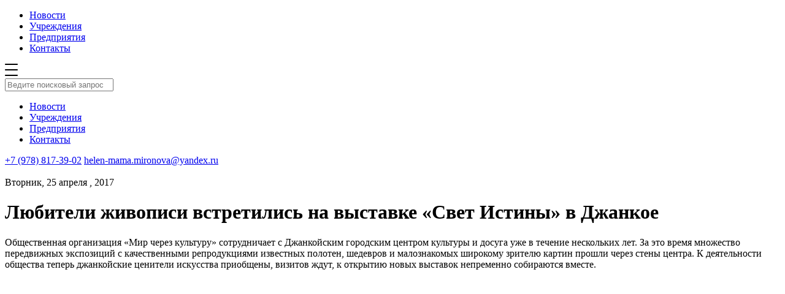

--- FILE ---
content_type: text/html; charset=UTF-8
request_url: https://inlens24.ru/lyubiteli-zhivopisi-vstretilis-na-vystavke-svet-istiny-v-dzhankoe.html
body_size: 8665
content:
<!DOCTYPE html>
<html xmlns="http://www.w3.org/1999/xhtml">
<head>
<title>Любители живописи встретились на выставке &quot;Свет Истины&quot; в Джанкое — Джанкой в объективе</title>
    
    <meta name="viewport" content="width=device-width, initial-scale=1.0"/>
	<meta name="yandex-verification" content="0bddda524ca420b5" />
    <meta http-equiv="Content-Type" content="text/html; charset=utf-8"/>

    <link rel="stylesheet" href="https://inlens24.ru/wp-content/cache/minify/31ce6.css" media="all" />

    <link rel="icon" type="image/png" href="/favicon_new.ico"/>
    

    
    <script  async src="https://inlens24.ru/wp-content/cache/minify/8b706.js"></script>

<!-- // 	<script async src="/wp-content/themes/inlens/js/lazy.js"></script> -->

    <link async rel="stylesheet" href="https://cdn.jsdelivr.net/bxslider/4.2.12/jquery.bxslider.css">
    <script async src="https://ajax.googleapis.com/ajax/libs/jquery/3.1.1/jquery.min.js"></script>
    <script async src="https://cdn.jsdelivr.net/bxslider/4.2.12/jquery.bxslider.min.js"></script>

    <link rel="next" href="https://inlens24.ru/page/2">


    
<!-- Поисковая оптимизация от Rank Math Pro - https://rankmath.com/ -->
<meta name="description" content="Общественная организация &quot;Мир через культуру&quot; сотрудничает с Джанкойским городским центром культуры и досуга уже в течение нескольких лет. За это время"/>
<meta name="robots" content="follow, index, max-snippet:-1, max-video-preview:-1, max-image-preview:standard"/>
<link rel="canonical" href="https://inlens24.ru/lyubiteli-zhivopisi-vstretilis-na-vystavke-svet-istiny-v-dzhankoe.html" />
<meta property="og:locale" content="ru_RU" />
<meta property="og:type" content="article" />
<meta property="og:title" content="Любители живописи встретились на выставке &quot;Свет Истины&quot; в Джанкое — Джанкой в объективе" />
<meta property="og:description" content="Общественная организация &quot;Мир через культуру&quot; сотрудничает с Джанкойским городским центром культуры и досуга уже в течение нескольких лет. За это время" />
<meta property="og:url" content="https://inlens24.ru/lyubiteli-zhivopisi-vstretilis-na-vystavke-svet-istiny-v-dzhankoe.html" />
<meta property="og:site_name" content="Джанкой в объективе" />
<meta property="article:tag" content="Джанкой" />
<meta property="article:tag" content="Джанкой в объективе" />
<meta property="article:tag" content="общество &quot;Мир через культуру&quot;" />
<meta property="article:section" content="#Выставки" />
<meta property="og:image" content="https://inlens24.ru/wp-content/uploads/2017/04/Mir-cherez-kulturu-v-Dzhankoe.jpg" />
<meta property="og:image:secure_url" content="https://inlens24.ru/wp-content/uploads/2017/04/Mir-cherez-kulturu-v-Dzhankoe.jpg" />
<meta property="og:image:width" content="1920" />
<meta property="og:image:height" content="1080" />
<meta property="og:image:alt" content="Любители живописи встретились на выставке &#171;Свет Истины&#187; в Джанкое" />
<meta property="og:image:type" content="image/jpeg" />
<meta property="article:published_time" content="2017-04-25T20:01:26+03:00" />
<meta name="twitter:card" content="summary" />
<meta name="twitter:title" content="Любители живописи встретились на выставке &quot;Свет Истины&quot; в Джанкое — Джанкой в объективе" />
<meta name="twitter:description" content="Общественная организация &quot;Мир через культуру&quot; сотрудничает с Джанкойским городским центром культуры и досуга уже в течение нескольких лет. За это время" />
<meta name="twitter:image" content="https://inlens24.ru/wp-content/uploads/2017/04/Mir-cherez-kulturu-v-Dzhankoe.jpg" />
<meta name="twitter:label1" content="Автор" />
<meta name="twitter:data1" content="Elena Mironova" />
<meta name="twitter:label2" content="Время чтения" />
<meta name="twitter:data2" content="Меньше минуты" />
<script type="application/ld+json" class="rank-math-schema-pro">{"@context":"https://schema.org","@graph":[{"@type":["Website","Organization"],"@id":"https://inlens24.ru/#organization","name":"\u041d\u043e\u0432\u043e\u0441\u0442\u0438 \u0414\u0436\u0430\u043d\u043a\u043e\u044f","url":"https://inlens24.ru","logo":{"@type":"ImageObject","@id":"https://inlens24.ru/#logo","url":"https://inlens24.ru/wp-content/uploads/2020/04/inlens-header-logo.png","contentUrl":"https://inlens24.ru/wp-content/uploads/2020/04/inlens-header-logo.png","caption":"\u041d\u043e\u0432\u043e\u0441\u0442\u0438 \u0414\u0436\u0430\u043d\u043a\u043e\u044f","inLanguage":"ru-RU","width":"350","height":"90"},"openingHours":["Monday,Tuesday,Wednesday,Thursday,Friday,Saturday,Sunday 09:00-17:00"]},{"@type":"WebSite","@id":"https://inlens24.ru/#website","url":"https://inlens24.ru","name":"\u041d\u043e\u0432\u043e\u0441\u0442\u0438 \u0414\u0436\u0430\u043d\u043a\u043e\u044f","publisher":{"@id":"https://inlens24.ru/#organization"},"inLanguage":"ru-RU"},{"@type":"ImageObject","@id":"https://inlens24.ru/wp-content/uploads/2017/04/Mir-cherez-kulturu-v-Dzhankoe.jpg","url":"https://inlens24.ru/wp-content/uploads/2017/04/Mir-cherez-kulturu-v-Dzhankoe.jpg","width":"1920","height":"1080","inLanguage":"ru-RU"},{"@type":"WebPage","@id":"https://inlens24.ru/lyubiteli-zhivopisi-vstretilis-na-vystavke-svet-istiny-v-dzhankoe.html#webpage","url":"https://inlens24.ru/lyubiteli-zhivopisi-vstretilis-na-vystavke-svet-istiny-v-dzhankoe.html","name":"\u041b\u044e\u0431\u0438\u0442\u0435\u043b\u0438 \u0436\u0438\u0432\u043e\u043f\u0438\u0441\u0438 \u0432\u0441\u0442\u0440\u0435\u0442\u0438\u043b\u0438\u0441\u044c \u043d\u0430 \u0432\u044b\u0441\u0442\u0430\u0432\u043a\u0435 &quot;\u0421\u0432\u0435\u0442 \u0418\u0441\u0442\u0438\u043d\u044b&quot; \u0432 \u0414\u0436\u0430\u043d\u043a\u043e\u0435 \u2014 \u0414\u0436\u0430\u043d\u043a\u043e\u0439 \u0432 \u043e\u0431\u044a\u0435\u043a\u0442\u0438\u0432\u0435","datePublished":"2017-04-25T20:01:26+03:00","dateModified":"2017-04-25T20:01:26+03:00","isPartOf":{"@id":"https://inlens24.ru/#website"},"primaryImageOfPage":{"@id":"https://inlens24.ru/wp-content/uploads/2017/04/Mir-cherez-kulturu-v-Dzhankoe.jpg"},"inLanguage":"ru-RU"},{"@type":"Person","@id":"https://inlens24.ru/author/elena","name":"Elena Mironova","url":"https://inlens24.ru/author/elena","image":{"@type":"ImageObject","@id":"https://secure.gravatar.com/avatar/3c33e63fb3a945efeb8de91e0ae8983d?s=96&amp;d=mm&amp;r=g","url":"https://secure.gravatar.com/avatar/3c33e63fb3a945efeb8de91e0ae8983d?s=96&amp;d=mm&amp;r=g","caption":"Elena Mironova","inLanguage":"ru-RU"},"worksFor":{"@id":"https://inlens24.ru/#organization"}},{"@type":"BlogPosting","headline":"\u041b\u044e\u0431\u0438\u0442\u0435\u043b\u0438 \u0436\u0438\u0432\u043e\u043f\u0438\u0441\u0438 \u0432\u0441\u0442\u0440\u0435\u0442\u0438\u043b\u0438\u0441\u044c \u043d\u0430 \u0432\u044b\u0441\u0442\u0430\u0432\u043a\u0435 &quot;\u0421\u0432\u0435\u0442 \u0418\u0441\u0442\u0438\u043d\u044b&quot; \u0432 \u0414\u0436\u0430\u043d\u043a\u043e\u0435 \u2014 \u0414\u0436\u0430\u043d\u043a\u043e\u0439 \u0432 \u043e\u0431\u044a\u0435\u043a\u0442\u0438\u0432\u0435 \u2014 \u0414\u0436\u0430\u043d\u043a\u043e\u0439","datePublished":"2017-04-25T20:01:26+03:00","dateModified":"2017-04-25T20:01:26+03:00","articleSection":"#\u0412\u044b\u0441\u0442\u0430\u0432\u043a\u0438","author":{"@id":"https://inlens24.ru/author/elena","name":"Elena Mironova"},"publisher":{"@id":"https://inlens24.ru/#organization"},"description":"\u041e\u0431\u0449\u0435\u0441\u0442\u0432\u0435\u043d\u043d\u0430\u044f \u043e\u0440\u0433\u0430\u043d\u0438\u0437\u0430\u0446\u0438\u044f &quot;\u041c\u0438\u0440 \u0447\u0435\u0440\u0435\u0437 \u043a\u0443\u043b\u044c\u0442\u0443\u0440\u0443&quot; \u0441\u043e\u0442\u0440\u0443\u0434\u043d\u0438\u0447\u0430\u0435\u0442 \u0441 \u0414\u0436\u0430\u043d\u043a\u043e\u0439\u0441\u043a\u0438\u043c \u0433\u043e\u0440\u043e\u0434\u0441\u043a\u0438\u043c \u0446\u0435\u043d\u0442\u0440\u043e\u043c \u043a\u0443\u043b\u044c\u0442\u0443\u0440\u044b \u0438 \u0434\u043e\u0441\u0443\u0433\u0430 \u0443\u0436\u0435 \u0432 \u0442\u0435\u0447\u0435\u043d\u0438\u0435 \u043d\u0435\u0441\u043a\u043e\u043b\u044c\u043a\u0438\u0445 \u043b\u0435\u0442. \u0417\u0430 \u044d\u0442\u043e \u0432\u0440\u0435\u043c\u044f","name":"\u041b\u044e\u0431\u0438\u0442\u0435\u043b\u0438 \u0436\u0438\u0432\u043e\u043f\u0438\u0441\u0438 \u0432\u0441\u0442\u0440\u0435\u0442\u0438\u043b\u0438\u0441\u044c \u043d\u0430 \u0432\u044b\u0441\u0442\u0430\u0432\u043a\u0435 &quot;\u0421\u0432\u0435\u0442 \u0418\u0441\u0442\u0438\u043d\u044b&quot; \u0432 \u0414\u0436\u0430\u043d\u043a\u043e\u0435 \u2014 \u0414\u0436\u0430\u043d\u043a\u043e\u0439 \u0432 \u043e\u0431\u044a\u0435\u043a\u0442\u0438\u0432\u0435 \u2014 \u0414\u0436\u0430\u043d\u043a\u043e\u0439","@id":"https://inlens24.ru/lyubiteli-zhivopisi-vstretilis-na-vystavke-svet-istiny-v-dzhankoe.html#richSnippet","isPartOf":{"@id":"https://inlens24.ru/lyubiteli-zhivopisi-vstretilis-na-vystavke-svet-istiny-v-dzhankoe.html#webpage"},"image":{"@id":"https://inlens24.ru/wp-content/uploads/2017/04/Mir-cherez-kulturu-v-Dzhankoe.jpg"},"inLanguage":"ru-RU","mainEntityOfPage":{"@id":"https://inlens24.ru/lyubiteli-zhivopisi-vstretilis-na-vystavke-svet-istiny-v-dzhankoe.html#webpage"}}]}</script>
<!-- /Rank Math WordPress SEO плагин -->

<link rel="alternate" type="application/rss+xml" title="Джанкой в объективе &raquo; Лента" href="https://inlens24.ru/feed" />
<link rel="alternate" type="application/rss+xml" title="Джанкой в объективе &raquo; Лента комментариев" href="https://inlens24.ru/comments/feed" />
<script type="text/javascript" id="wpp-js" src="https://inlens24.ru/wp-content/plugins/wordpress-popular-posts/assets/js/wpp.min.js?ver=7.3.6" data-sampling="0" data-sampling-rate="100" data-api-url="https://inlens24.ru/wp-json/wordpress-popular-posts" data-post-id="10201" data-token="50c74cc0ce" data-lang="0" data-debug="0"></script>
<link rel="alternate" type="application/rss+xml" title="Джанкой в объективе &raquo; Лента комментариев к &laquo;Любители живописи встретились на выставке &#171;Свет Истины&#187; в Джанкое&raquo;" href="https://inlens24.ru/lyubiteli-zhivopisi-vstretilis-na-vystavke-svet-istiny-v-dzhankoe.html/feed" />
<link rel="stylesheet" href="https://inlens24.ru/wp-content/cache/minify/52347.css" media="all" />

<style id='classic-theme-styles-inline-css' type='text/css'>
/**
 * These rules are needed for backwards compatibility.
 * They should match the button element rules in the base theme.json file.
 */
.wp-block-button__link {
	color: #ffffff;
	background-color: #32373c;
	border-radius: 9999px; /* 100% causes an oval, but any explicit but really high value retains the pill shape. */

	/* This needs a low specificity so it won't override the rules from the button element if defined in theme.json. */
	box-shadow: none;
	text-decoration: none;

	/* The extra 2px are added to size solids the same as the outline versions.*/
	padding: calc(0.667em + 2px) calc(1.333em + 2px);

	font-size: 1.125em;
}

.wp-block-file__button {
	background: #32373c;
	color: #ffffff;
	text-decoration: none;
}

</style>
<style id='global-styles-inline-css' type='text/css'>
body{--wp--preset--color--black: #000000;--wp--preset--color--cyan-bluish-gray: #abb8c3;--wp--preset--color--white: #ffffff;--wp--preset--color--pale-pink: #f78da7;--wp--preset--color--vivid-red: #cf2e2e;--wp--preset--color--luminous-vivid-orange: #ff6900;--wp--preset--color--luminous-vivid-amber: #fcb900;--wp--preset--color--light-green-cyan: #7bdcb5;--wp--preset--color--vivid-green-cyan: #00d084;--wp--preset--color--pale-cyan-blue: #8ed1fc;--wp--preset--color--vivid-cyan-blue: #0693e3;--wp--preset--color--vivid-purple: #9b51e0;--wp--preset--gradient--vivid-cyan-blue-to-vivid-purple: linear-gradient(135deg,rgba(6,147,227,1) 0%,rgb(155,81,224) 100%);--wp--preset--gradient--light-green-cyan-to-vivid-green-cyan: linear-gradient(135deg,rgb(122,220,180) 0%,rgb(0,208,130) 100%);--wp--preset--gradient--luminous-vivid-amber-to-luminous-vivid-orange: linear-gradient(135deg,rgba(252,185,0,1) 0%,rgba(255,105,0,1) 100%);--wp--preset--gradient--luminous-vivid-orange-to-vivid-red: linear-gradient(135deg,rgba(255,105,0,1) 0%,rgb(207,46,46) 100%);--wp--preset--gradient--very-light-gray-to-cyan-bluish-gray: linear-gradient(135deg,rgb(238,238,238) 0%,rgb(169,184,195) 100%);--wp--preset--gradient--cool-to-warm-spectrum: linear-gradient(135deg,rgb(74,234,220) 0%,rgb(151,120,209) 20%,rgb(207,42,186) 40%,rgb(238,44,130) 60%,rgb(251,105,98) 80%,rgb(254,248,76) 100%);--wp--preset--gradient--blush-light-purple: linear-gradient(135deg,rgb(255,206,236) 0%,rgb(152,150,240) 100%);--wp--preset--gradient--blush-bordeaux: linear-gradient(135deg,rgb(254,205,165) 0%,rgb(254,45,45) 50%,rgb(107,0,62) 100%);--wp--preset--gradient--luminous-dusk: linear-gradient(135deg,rgb(255,203,112) 0%,rgb(199,81,192) 50%,rgb(65,88,208) 100%);--wp--preset--gradient--pale-ocean: linear-gradient(135deg,rgb(255,245,203) 0%,rgb(182,227,212) 50%,rgb(51,167,181) 100%);--wp--preset--gradient--electric-grass: linear-gradient(135deg,rgb(202,248,128) 0%,rgb(113,206,126) 100%);--wp--preset--gradient--midnight: linear-gradient(135deg,rgb(2,3,129) 0%,rgb(40,116,252) 100%);--wp--preset--font-size--small: 13px;--wp--preset--font-size--medium: 20px;--wp--preset--font-size--large: 36px;--wp--preset--font-size--x-large: 42px;--wp--preset--spacing--20: 0.44rem;--wp--preset--spacing--30: 0.67rem;--wp--preset--spacing--40: 1rem;--wp--preset--spacing--50: 1.5rem;--wp--preset--spacing--60: 2.25rem;--wp--preset--spacing--70: 3.38rem;--wp--preset--spacing--80: 5.06rem;--wp--preset--shadow--natural: 6px 6px 9px rgba(0, 0, 0, 0.2);--wp--preset--shadow--deep: 12px 12px 50px rgba(0, 0, 0, 0.4);--wp--preset--shadow--sharp: 6px 6px 0px rgba(0, 0, 0, 0.2);--wp--preset--shadow--outlined: 6px 6px 0px -3px rgba(255, 255, 255, 1), 6px 6px rgba(0, 0, 0, 1);--wp--preset--shadow--crisp: 6px 6px 0px rgba(0, 0, 0, 1);}:where(.is-layout-flex){gap: 0.5em;}:where(.is-layout-grid){gap: 0.5em;}body .is-layout-flow > .alignleft{float: left;margin-inline-start: 0;margin-inline-end: 2em;}body .is-layout-flow > .alignright{float: right;margin-inline-start: 2em;margin-inline-end: 0;}body .is-layout-flow > .aligncenter{margin-left: auto !important;margin-right: auto !important;}body .is-layout-constrained > .alignleft{float: left;margin-inline-start: 0;margin-inline-end: 2em;}body .is-layout-constrained > .alignright{float: right;margin-inline-start: 2em;margin-inline-end: 0;}body .is-layout-constrained > .aligncenter{margin-left: auto !important;margin-right: auto !important;}body .is-layout-constrained > :where(:not(.alignleft):not(.alignright):not(.alignfull)){max-width: var(--wp--style--global--content-size);margin-left: auto !important;margin-right: auto !important;}body .is-layout-constrained > .alignwide{max-width: var(--wp--style--global--wide-size);}body .is-layout-flex{display: flex;}body .is-layout-flex{flex-wrap: wrap;align-items: center;}body .is-layout-flex > *{margin: 0;}body .is-layout-grid{display: grid;}body .is-layout-grid > *{margin: 0;}:where(.wp-block-columns.is-layout-flex){gap: 2em;}:where(.wp-block-columns.is-layout-grid){gap: 2em;}:where(.wp-block-post-template.is-layout-flex){gap: 1.25em;}:where(.wp-block-post-template.is-layout-grid){gap: 1.25em;}.has-black-color{color: var(--wp--preset--color--black) !important;}.has-cyan-bluish-gray-color{color: var(--wp--preset--color--cyan-bluish-gray) !important;}.has-white-color{color: var(--wp--preset--color--white) !important;}.has-pale-pink-color{color: var(--wp--preset--color--pale-pink) !important;}.has-vivid-red-color{color: var(--wp--preset--color--vivid-red) !important;}.has-luminous-vivid-orange-color{color: var(--wp--preset--color--luminous-vivid-orange) !important;}.has-luminous-vivid-amber-color{color: var(--wp--preset--color--luminous-vivid-amber) !important;}.has-light-green-cyan-color{color: var(--wp--preset--color--light-green-cyan) !important;}.has-vivid-green-cyan-color{color: var(--wp--preset--color--vivid-green-cyan) !important;}.has-pale-cyan-blue-color{color: var(--wp--preset--color--pale-cyan-blue) !important;}.has-vivid-cyan-blue-color{color: var(--wp--preset--color--vivid-cyan-blue) !important;}.has-vivid-purple-color{color: var(--wp--preset--color--vivid-purple) !important;}.has-black-background-color{background-color: var(--wp--preset--color--black) !important;}.has-cyan-bluish-gray-background-color{background-color: var(--wp--preset--color--cyan-bluish-gray) !important;}.has-white-background-color{background-color: var(--wp--preset--color--white) !important;}.has-pale-pink-background-color{background-color: var(--wp--preset--color--pale-pink) !important;}.has-vivid-red-background-color{background-color: var(--wp--preset--color--vivid-red) !important;}.has-luminous-vivid-orange-background-color{background-color: var(--wp--preset--color--luminous-vivid-orange) !important;}.has-luminous-vivid-amber-background-color{background-color: var(--wp--preset--color--luminous-vivid-amber) !important;}.has-light-green-cyan-background-color{background-color: var(--wp--preset--color--light-green-cyan) !important;}.has-vivid-green-cyan-background-color{background-color: var(--wp--preset--color--vivid-green-cyan) !important;}.has-pale-cyan-blue-background-color{background-color: var(--wp--preset--color--pale-cyan-blue) !important;}.has-vivid-cyan-blue-background-color{background-color: var(--wp--preset--color--vivid-cyan-blue) !important;}.has-vivid-purple-background-color{background-color: var(--wp--preset--color--vivid-purple) !important;}.has-black-border-color{border-color: var(--wp--preset--color--black) !important;}.has-cyan-bluish-gray-border-color{border-color: var(--wp--preset--color--cyan-bluish-gray) !important;}.has-white-border-color{border-color: var(--wp--preset--color--white) !important;}.has-pale-pink-border-color{border-color: var(--wp--preset--color--pale-pink) !important;}.has-vivid-red-border-color{border-color: var(--wp--preset--color--vivid-red) !important;}.has-luminous-vivid-orange-border-color{border-color: var(--wp--preset--color--luminous-vivid-orange) !important;}.has-luminous-vivid-amber-border-color{border-color: var(--wp--preset--color--luminous-vivid-amber) !important;}.has-light-green-cyan-border-color{border-color: var(--wp--preset--color--light-green-cyan) !important;}.has-vivid-green-cyan-border-color{border-color: var(--wp--preset--color--vivid-green-cyan) !important;}.has-pale-cyan-blue-border-color{border-color: var(--wp--preset--color--pale-cyan-blue) !important;}.has-vivid-cyan-blue-border-color{border-color: var(--wp--preset--color--vivid-cyan-blue) !important;}.has-vivid-purple-border-color{border-color: var(--wp--preset--color--vivid-purple) !important;}.has-vivid-cyan-blue-to-vivid-purple-gradient-background{background: var(--wp--preset--gradient--vivid-cyan-blue-to-vivid-purple) !important;}.has-light-green-cyan-to-vivid-green-cyan-gradient-background{background: var(--wp--preset--gradient--light-green-cyan-to-vivid-green-cyan) !important;}.has-luminous-vivid-amber-to-luminous-vivid-orange-gradient-background{background: var(--wp--preset--gradient--luminous-vivid-amber-to-luminous-vivid-orange) !important;}.has-luminous-vivid-orange-to-vivid-red-gradient-background{background: var(--wp--preset--gradient--luminous-vivid-orange-to-vivid-red) !important;}.has-very-light-gray-to-cyan-bluish-gray-gradient-background{background: var(--wp--preset--gradient--very-light-gray-to-cyan-bluish-gray) !important;}.has-cool-to-warm-spectrum-gradient-background{background: var(--wp--preset--gradient--cool-to-warm-spectrum) !important;}.has-blush-light-purple-gradient-background{background: var(--wp--preset--gradient--blush-light-purple) !important;}.has-blush-bordeaux-gradient-background{background: var(--wp--preset--gradient--blush-bordeaux) !important;}.has-luminous-dusk-gradient-background{background: var(--wp--preset--gradient--luminous-dusk) !important;}.has-pale-ocean-gradient-background{background: var(--wp--preset--gradient--pale-ocean) !important;}.has-electric-grass-gradient-background{background: var(--wp--preset--gradient--electric-grass) !important;}.has-midnight-gradient-background{background: var(--wp--preset--gradient--midnight) !important;}.has-small-font-size{font-size: var(--wp--preset--font-size--small) !important;}.has-medium-font-size{font-size: var(--wp--preset--font-size--medium) !important;}.has-large-font-size{font-size: var(--wp--preset--font-size--large) !important;}.has-x-large-font-size{font-size: var(--wp--preset--font-size--x-large) !important;}
.wp-block-navigation a:where(:not(.wp-element-button)){color: inherit;}
:where(.wp-block-post-template.is-layout-flex){gap: 1.25em;}:where(.wp-block-post-template.is-layout-grid){gap: 1.25em;}
:where(.wp-block-columns.is-layout-flex){gap: 2em;}:where(.wp-block-columns.is-layout-grid){gap: 2em;}
.wp-block-pullquote{font-size: 1.5em;line-height: 1.6;}
</style>
<link rel="stylesheet" href="https://inlens24.ru/wp-content/cache/minify/de73e.css" media="all" />

<link rel="https://api.w.org/" href="https://inlens24.ru/wp-json/" /><link rel="alternate" type="application/json" href="https://inlens24.ru/wp-json/wp/v2/posts/10201" /><link rel='shortlink' href='https://inlens24.ru/?p=10201' />
<link rel="alternate" type="application/json+oembed" href="https://inlens24.ru/wp-json/oembed/1.0/embed?url=https%3A%2F%2Finlens24.ru%2Flyubiteli-zhivopisi-vstretilis-na-vystavke-svet-istiny-v-dzhankoe.html" />
<link rel="alternate" type="text/xml+oembed" href="https://inlens24.ru/wp-json/oembed/1.0/embed?url=https%3A%2F%2Finlens24.ru%2Flyubiteli-zhivopisi-vstretilis-na-vystavke-svet-istiny-v-dzhankoe.html&#038;format=xml" />
<!-- Metadata generated with the Open Graph Protocol Framework plugin 2.0.0 - https://wordpress.org/plugins/open-graph-protocol-framework/ - https://www.itthinx.com/plugins/open-graph-protocol/ --><meta property="og:title" content="Любители живописи встретились на выставке &#171;Свет Истины&#187; в Джанкое" />
<meta property="og:locale" content="ru_RU" />
<meta property="og:type" content="article" />
<meta property="og:image" content="https://inlens24.ru/wp-content/uploads/2017/04/Mir-cherez-kulturu-v-Dzhankoe.jpg" />
<meta property="og:image:url" content="https://inlens24.ru/wp-content/uploads/2017/04/Mir-cherez-kulturu-v-Dzhankoe.jpg" />
<meta property="og:image:secure_url" content="https://inlens24.ru/wp-content/uploads/2017/04/Mir-cherez-kulturu-v-Dzhankoe.jpg" />
<meta property="og:image:width" content="1920" />
<meta property="og:image:height" content="1080" />
<meta property="og:url" content="https://inlens24.ru/lyubiteli-zhivopisi-vstretilis-na-vystavke-svet-istiny-v-dzhankoe.html" />
<meta property="og:site_name" content="Джанкой в объективе" />
<meta property="og:description" content=" &hellip;" />
            <style id="wpp-loading-animation-styles">@-webkit-keyframes bgslide{from{background-position-x:0}to{background-position-x:-200%}}@keyframes bgslide{from{background-position-x:0}to{background-position-x:-200%}}.wpp-widget-block-placeholder,.wpp-shortcode-placeholder{margin:0 auto;width:60px;height:3px;background:#dd3737;background:linear-gradient(90deg,#dd3737 0%,#571313 10%,#dd3737 100%);background-size:200% auto;border-radius:3px;-webkit-animation:bgslide 1s infinite linear;animation:bgslide 1s infinite linear}</style>
            <link rel="icon" href="https://inlens24.ru/wp-content/uploads/2020/09/cropped-header-logo-32x32.png" sizes="32x32" />
<link rel="icon" href="https://inlens24.ru/wp-content/uploads/2020/09/cropped-header-logo-192x192.png" sizes="192x192" />
<link rel="apple-touch-icon" href="https://inlens24.ru/wp-content/uploads/2020/09/cropped-header-logo-180x180.png" />
<meta name="msapplication-TileImage" content="https://inlens24.ru/wp-content/uploads/2020/09/cropped-header-logo-270x270.png" />




</head>

<body class="post-template-default single single-post postid-10201 single-format-standard">


<div class="wrapper">

<!--     <div id="page-preloader">
        <img class="spinner" src="https://inlens24.ru/wp-content/themes/inlens/img/header-logo.png" alt="">
    </div>
 -->
    <div class="header-wrapper">
        <div class="container">
            <div class="header">
                <a href="https://inlens24.ru" class="header__logo"></a>
                <ul class="header_menu">
                    <li><a href="http://inlens24.ru/">Новости</a></li><li><a href="https://inlens24.ru/spravochnik">Учреждения</a></li><li><a href="http://inlens24.ru/spravochnik/predpriyatiya#Предприятия">Предприятия</a></li><li><a href="https://inlens24.ru/kak-s-nami-svyazat-sya">Контакты</a></li>                </ul>
                <span class="header__search"></span>
                <span class="header__menuBtn">
                <svg width="21px" height="20px" viewBox="0 0 21 20" version="1.1" xmlns="http://www.w3.org/2000/svg"
                     xmlns:xlink="http://www.w3.org/1999/xlink">
                    <title>6F09B44C-B175-41CE-9735-F4062F5DA457</title>
                    <defs></defs>
                    <g id="inls_st_001" stroke="none" stroke-width="1" fill="none" fill-rule="evenodd"
                       transform="translate(-331.000000, -21.000000)">
                        <g id="шапка" fill="#000000">
                            <path
                                d="M332,21 L351,21 C351.552285,21 352,21.4477153 352,22 C352,22.5522847 351.552285,23 351,23 L332,23 C331.447715,23 331,22.5522847 331,22 C331,21.4477153 331.447715,21 332,21 Z M332,30 L351,30 C351.552285,30 352,30.4477153 352,31 C352,31.5522847 351.552285,32 351,32 L332,32 C331.447715,32 331,31.5522847 331,31 C331,30.4477153 331.447715,30 332,30 Z M332,39 L351,39 C351.552285,39 352,39.4477153 352,40 C352,40.5522847 351.552285,41 351,41 L332,41 C331.447715,41 331,40.5522847 331,40 C331,39.4477153 331.447715,39 332,39 Z"
                                id="inls_menu"></path>
                        </g>
                    </g>
                </svg>
            </span>
            </div>
        </div>
    </div>

    <div class="search">
        <div class="search_header">
            <div class="container">
                <a href="" class="search_header__logo"></a>
                <span class="search_header__close"></span>
                <div class="clearfix"></div>
            </div>
        </div>


        <div class="container">
            <div class="search_input">
                <span class="search_icon"></span>
                <input type="text" placeholder="Ведите поисковый запрос" class="search_input__field"
                       name="s" id="s">
            </div>

            <div class="search_results_wrap">
                <div class="search_results">
                </div>
            </div>
        </div>


    </div>

    <div class="menuBox">
        <div class="search_header">
            <div class="container">
                <a href="" class="search_header__logo"></a>
                <span class="search_header__close"></span>
                <div class="clearfix"></div>
            </div>
        </div>
        <div class="container">
            <ul class="menuBox__menu">
                <li><a href="http://inlens24.ru/">Новости</a></li><li><a href="https://inlens24.ru/spravochnik">Учреждения</a></li><li><a href="http://inlens24.ru/spravochnik/predpriyatiya#Предприятия">Предприятия</a></li><li><a href="https://inlens24.ru/kak-s-nami-svyazat-sya">Контакты</a></li>            </ul>
        </div>
        <div class="menuBox__contacts">
            <div class="container">
                <a class="phone" href="tel:+79788173902">+7 (978) 817-39-02</a>
                <a class="mail" href="mailto:helen-mama.mironova@yandex.ru">helen-mama.mironova@yandex.ru</a>
            </div>
        </div>
    </div>

    
    <div class="container">
        <div class="containerWide newsSingle">
            <img class="newsSingle__imageBig"
                 style="background-image:url('https://inlens24.ru/wp-content/uploads/2017/04/Mir-cherez-kulturu-v-Dzhankoe-1024x576.jpg')"></img>
            <div class="newsSingle_content">
                <div class="newsSingle_content__date">Вторник, 25 апреля , 2017</div>
                <h1 class="newsSingle_content__title">Любители живописи встретились на выставке &#171;Свет Истины&#187; в Джанкое</h1>
                <p>Общественная организация &#171;Мир через культуру&#187; сотрудничает с Джанкойским городским центром культуры и досуга уже в течение нескольких лет. За это время множество передвижных экспозиций с качественными репродукциями известных полотен, шедевров и малознакомых широкому зрителю картин прошли через стены центра. К деятельности общества теперь джанкойские ценители искусства приобщены, визитов ждут, к открытию новых выставок непременно собираются вместе.</p>
<p><iframe width="500" height="281" src="https://www.youtube.com/embed/xnR47n5onnw?feature=oembed" frameborder="0" allowfullscreen></iframe></p>
            </div>
            <div class="newsSingle_tags"><a href="https://inlens24.ru/tag/dzhankoj" rel="tag">Джанкой</a><a href="https://inlens24.ru/tag/dzhankoj-v-ob-ektive" rel="tag">Джанкой в объективе</a><a href="https://inlens24.ru/tag/obshhestvo-mir-cherez-kulturu" rel="tag">общество "Мир через культуру"</a></div>
        </div>
    </div>

    <div class="container">
        <div class="containerWide recommendations">

<!--             <div class="recommendations__title">Рекомендуем</div> -->
            <div class="news_list">


                
                        
                        <div class="news_one  shadow">
                                                            <div class="news_one-pic"><a
                                    style="background-image: url('https://inlens24.ru/wp-content/uploads/2025/03/ЕГЭ-для-родителей-в-Джанкое.jpg')"
                                    href="https://inlens24.ru/ege-dlya-mam-i-pap-dzhankoy-2025.html" class="news_one__pic"></a></div>                            <div class="news_one-bottom">
                                <div class="news_one-info">
                                    <div class="news_one__date">Четверг, 27 марта , 2025</div>
                                    <a href="https://inlens24.ru/ege-dlya-mam-i-pap-dzhankoy-2025.html" class="news_one__title">ЕГЭ для мам и пап /Джанкой-2025</a>
                                </div>
                                <div class="news_one-tags"><a href="https://inlens24.ru/shkol-naya-zhizn">#Школьная жизнь</a> <a href="https://inlens24.ru/novosti">#Новости</a> </div>
                            </div>
                        </div>

                    
                        
                        <div class="news_one  shadow">
                                                            <div class="news_one-pic"><a
                                    style="background-image: url('https://inlens24.ru/wp-content/uploads/2025/03/Джанкой.-Дороги.jpg')"
                                    href="https://inlens24.ru/vesne-dorogi-i-obnovlenny-park-2025.html" class="news_one__pic"></a></div>                            <div class="news_one-bottom">
                                <div class="news_one-info">
                                    <div class="news_one__date">Четверг, 13 марта , 2025</div>
                                    <a href="https://inlens24.ru/vesne-dorogi-i-obnovlenny-park-2025.html" class="news_one__title">Весне &#8212; дороги и обновленный парк! /преобразования &#8212; 2025</a>
                                </div>
                                <div class="news_one-tags"><a href="https://inlens24.ru/novosti">#Новости</a> </div>
                            </div>
                        </div>

                    
                        
                        <div class="news_one  shadow">
                                                            <div class="news_one-pic"><a
                                    style="background-image: url('https://inlens24.ru/wp-content/uploads/2025/03/8-марта.-Джанкой.jpg')"
                                    href="https://inlens24.ru/8-marta-o-milyh-zhenchinah-dlya-milyh-zhenchin-2025.html" class="news_one__pic"></a></div>                            <div class="news_one-bottom">
                                <div class="news_one-info">
                                    <div class="news_one__date">Суббота, 8 марта , 2025</div>
                                    <a href="https://inlens24.ru/8-marta-o-milyh-zhenchinah-dlya-milyh-zhenchin-2025.html" class="news_one__title">8 марта: о милых женщинах, для милых женщин&#8230;</a>
                                </div>
                                <div class="news_one-tags"><a href="https://inlens24.ru/torzhestva">#Торжества</a> </div>
                            </div>
                        </div>

                    
                        
                        <div class="news_one  shadow">
                                                            <div class="news_one-pic"><a
                                    style="background-image: url('https://inlens24.ru/wp-content/uploads/2025/01/Пароль-Победы-Сталинград.-Джанкой.jpg')"
                                    href="https://inlens24.ru/parol-pobedy-dzhankoy-2025.html" class="news_one__pic"></a></div>                            <div class="news_one-bottom">
                                <div class="news_one-info">
                                    <div class="news_one__date">Пятница, 31 января , 2025</div>
                                    <a href="https://inlens24.ru/parol-pobedy-dzhankoy-2025.html" class="news_one__title">&#171;Пароль Победы&#187; /Джанкой/2025</a>
                                </div>
                                <div class="news_one-tags"><a href="https://inlens24.ru/istoriya">#История</a> <a href="https://inlens24.ru/pomnim">#Память</a> </div>
                            </div>
                        </div>

                    
                        
                        <div class="news_one  shadow">
                                                            <div class="news_one-pic"><a
                                    style="background-image: url('https://inlens24.ru/wp-content/uploads/2024/11/Иглой-рисую-красоту-я.jpg')"
                                    href="https://inlens24.ru/volshebnitsy-iz-dzhankoya-igloy-risuut-krasotu.html" class="news_one__pic"></a></div>                            <div class="news_one-bottom">
                                <div class="news_one-info">
                                    <div class="news_one__date">Суббота, 23 ноября , 2024</div>
                                    <a href="https://inlens24.ru/volshebnitsy-iz-dzhankoya-igloy-risuut-krasotu.html" class="news_one__title">Волшебницы из Джанкоя &#171;иглой рисуют красоту&#187; /2024</a>
                                </div>
                                <div class="news_one-tags"><a href="https://inlens24.ru/exhibitions-2">#Выставки</a> </div>
                            </div>
                        </div>

                    
                        
                        <div class="news_one  shadow">
                                                            <div class="news_one-pic"><a
                                    style="background-image: url('https://inlens24.ru/wp-content/uploads/2024/10/Билет-в-будущее.-Джанкой.jpg')"
                                    href="https://inlens24.ru/bilet-v-buduchsee-2024-dzhankoy.html" class="news_one__pic"></a></div>                            <div class="news_one-bottom">
                                <div class="news_one-info">
                                    <div class="news_one__date">Четверг, 24 октября , 2024</div>
                                    <a href="https://inlens24.ru/bilet-v-buduchsee-2024-dzhankoy.html" class="news_one__title">&#171;Билет в будущее&#187; от мастеров &#8212; джанкойским школьникам /2024</a>
                                </div>
                                <div class="news_one-tags"><a href="https://inlens24.ru/novosti">#Новости</a> <a href="https://inlens24.ru/shkol-naya-zhizn">#Школьная жизнь</a> </div>
                            </div>
                        </div>

                    
                        
                        <div class="news_one  shadow">
                                                            <div class="news_one-pic"><a
                                    style="background-image: url('https://inlens24.ru/wp-content/uploads/2024/10/Кадеты-МЧС-1.jpg')"
                                    href="https://inlens24.ru/kadety-mchs-prinyali-prisyagu-2024.html" class="news_one__pic"></a></div>                            <div class="news_one-bottom">
                                <div class="news_one-info">
                                    <div class="news_one__date">Вторник, 22 октября , 2024</div>
                                    <a href="https://inlens24.ru/kadety-mchs-prinyali-prisyagu-2024.html" class="news_one__title">Кадеты МЧС приняли присягу в Джанкое /2024</a>
                                </div>
                                <div class="news_one-tags"><a href="https://inlens24.ru/sobytija">#События</a> </div>
                            </div>
                        </div>

                    
                        
                        <div class="news_one  shadow">
                                                            <div class="news_one-pic"><a
                                    style="background-image: url('https://inlens24.ru/wp-content/uploads/2024/09/Джанкой-отметил-День-флага-и-герба-Республики-Крым.jpg')"
                                    href="https://inlens24.ru/den-flaga-i-gerba-rk-dzhankoy-2024.html" class="news_one__pic"></a></div>                            <div class="news_one-bottom">
                                <div class="news_one-info">
                                    <div class="news_one__date">Вторник, 24 сентября , 2024</div>
                                    <a href="https://inlens24.ru/den-flaga-i-gerba-rk-dzhankoy-2024.html" class="news_one__title">День флага и герба Крыма отметили джанкойцы /2024</a>
                                </div>
                                <div class="news_one-tags"><a href="https://inlens24.ru/concert">#Концерты</a> <a href="https://inlens24.ru/duhovnost">#Крым животворящий</a> </div>
                            </div>
                        </div>

                    
                        
                        <div class="news_one  shadow">
                                                            <div class="news_one-pic"><a
                                    style="background-image: url('https://inlens24.ru/wp-content/uploads/2024/08/День-Флага.-Джанкойский-ЦКиД.jpg')"
                                    href="https://inlens24.ru/den-flaga-dzhankoy-2024.html" class="news_one__pic"></a></div>                            <div class="news_one-bottom">
                                <div class="news_one-info">
                                    <div class="news_one__date">Четверг, 22 августа , 2024</div>
                                    <a href="https://inlens24.ru/den-flaga-dzhankoy-2024.html" class="news_one__title">День Флага: палитра русского народа /2024</a>
                                </div>
                                <div class="news_one-tags"><a href="https://inlens24.ru/sobytija">#События</a> </div>
                            </div>
                        </div>

                    
            </div>
        </div>
    </div>




</div>
    
<!-- Facebook Pixel Code -->
    <script>
        !function (f, b, e, v, n, t, s) {
            if (f.fbq) return;
            n = f.fbq = function () {
                n.callMethod ?
                    n.callMethod.apply(n, arguments) : n.queue.push(arguments)
            };
            if (!f._fbq) f._fbq = n;
            n.push = n;
            n.loaded = !0;
            n.version = '2.0';
            n.queue = [];
            t = b.createElement(e);
            t.async = !0;
            t.src = v;
            s = b.getElementsByTagName(e)[0];
            s.parentNode.insertBefore(t, s)
        }(window,
//             document, 'script', 'https://connect.facebook.net/en_US/fbevents.js');

        fbq('init', '2068221583403115');
        fbq('track', "PageView");</script>
    <!-- End Facebook Pixel Code -->



</body>
</html>
<!--
Performance optimized by W3 Total Cache. Learn more: https://www.boldgrid.com/w3-total-cache/

Кэширование страницы с использованием Disk: Enhanced 
CDN через N/A
Минифицировано с помощью Disk
Кэширование БД с использованием Disk (Request-wide (широкий запрос) modification query)

Served from: inlens24.ru @ 2025-11-27 21:11:27 by W3 Total Cache
-->